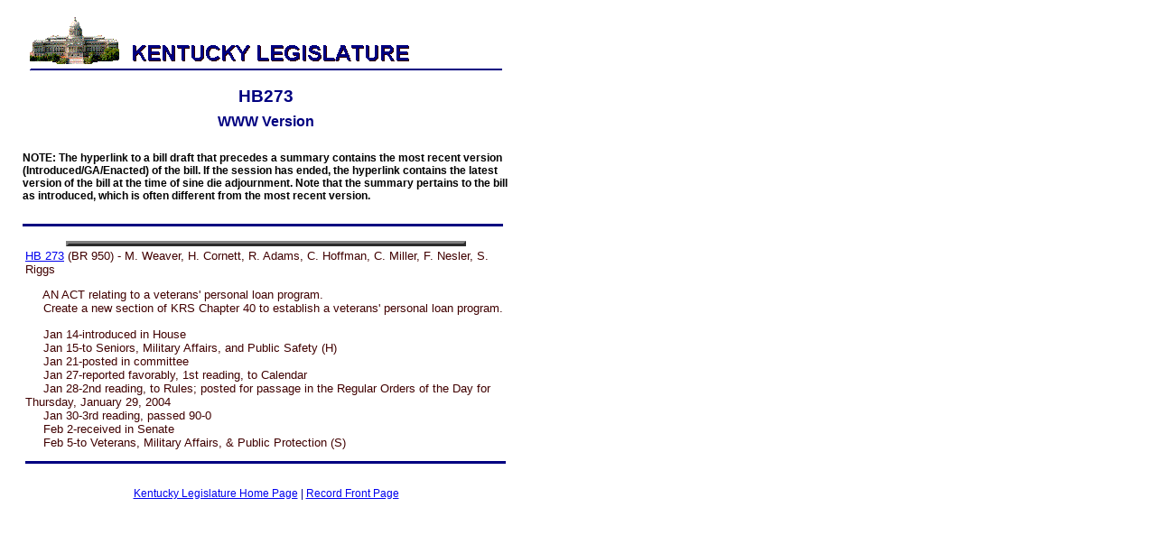

--- FILE ---
content_type: text/html
request_url: https://apps.legislature.ky.gov/record/04rs/HB273.htm
body_size: 2806
content:
<Html>
<Head">
<Title>04RS HB273</Title>
</head>
<BODY bgcolor="white">
<div align="left">
<TABLE BORDER="0" cellpadding="0" cellspacing="8" width="564">
<TR>
<TD width="625" colspan="2">
<IMG SRC="caplogo5.gif" width="540" height="72" >
</TD>
</TR>
<TR>
<TD width="28">
</TD>
<TD valign="bottom" width="597"><p align="center">
<a name="TopOfPage"><strong>
<span style="font-family: Arial, Verdana, Helvetica; font-size: 14pt;
color: rgb(0,0,128)">HB273</span>
</strong></a></TD>
</TR>
<TR>
<td width="28"></td>
<td valign="top" width="597"><a name="topofpage"><h2 align="center">
<span style="font-family: Arial, Verdana, Helvetica; font-size: 12pt;
color: rgb(0,0,128)">WWW Version</span>
<p align="left">
<span style="color=red;font-family: Arial, Verdana, Helvetica; font-size: 9pt">
<b>NOTE: The hyperlink to a bill draft that precedes a summary contains the most recent version (Introduced/GA/Enacted) of the bill. If the session has ended, the hyperlink contains the latest version of the bill at the time of sine die adjournment.  Note that the summary pertains to the bill as introduced, which is often different from the most recent version.</b></h2> <font size="3"><hr align="left" SIZE="3" width="530" color="#000080">
</span></p>
</a><div align="center"><center><table border="3" cellPadding="2" width="443">
</TR></Table>
<Table><TR><TD>
<span style="font-family: Arial, Verdana, Helvetica; font-size: 10pt;
color: rgb(64,0,0)"><A Href="HB273/bill.doc"><!Tom Burgess>HB 273</A> (BR 950) - M. Weaver, H. Cornett, R. Adams, C. Hoffman, C. Miller, F. Nesler, S. Riggs

<P>&nbsp;&nbsp;&nbsp;&nbsp;&nbsp;AN ACT relating to a veterans' personal loan program.
<BR>&nbsp;&nbsp;&nbsp;&nbsp;	Create a new section of KRS Chapter 40 to establish a veterans' personal loan program.<BR>
<P>&nbsp;&nbsp;&nbsp;&nbsp;&nbsp;Jan 14-introduced in House
<BR>&nbsp;&nbsp;&nbsp;&nbsp;&nbsp;Jan 15-to Seniors, Military Affairs, and Public Safety (H)
<BR>&nbsp;&nbsp;&nbsp;&nbsp;&nbsp;Jan 21-posted in committee
<BR>&nbsp;&nbsp;&nbsp;&nbsp;&nbsp;Jan 27-reported favorably, 1st reading, to Calendar
<BR>&nbsp;&nbsp;&nbsp;&nbsp;&nbsp;Jan 28-2nd reading, to Rules; posted for passage in the Regular Orders of the Day for Thursday, January 29, 2004
<BR>&nbsp;&nbsp;&nbsp;&nbsp;&nbsp;Jan 30-3rd reading, passed 90-0
<BR>&nbsp;&nbsp;&nbsp;&nbsp;&nbsp;Feb 2-received in Senate
<BR>&nbsp;&nbsp;&nbsp;&nbsp;&nbsp;Feb 5-to Veterans, Military Affairs, & Public Protection (S)<!last action>
<hr align="left" SIZE="3" width="530" color="#000080">
</span></TD></TR></Table></Center>
<p align="center">
<span style="font-family: Arial, Verdana, Helvetica; font-size: 9pt;
color: rgb(0,0,128)">
<a href="http://www.lrc.state.ky.us/home.htm">Kentucky Legislature Home Page</a> | <a Href="record.htm">Record Front Page</a>
</span></p>
</TR>
</TD>
</Table>
</body>
</html>
